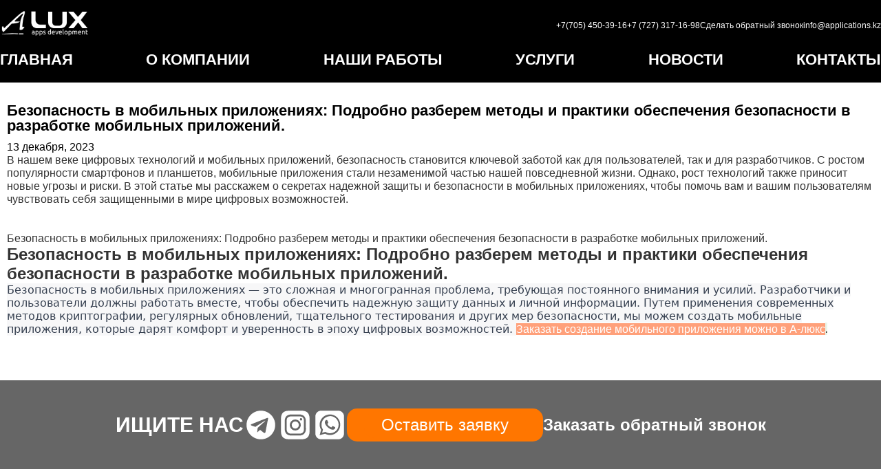

--- FILE ---
content_type: text/html; charset=UTF-8
request_url: https://test-wp.applications.kz/bezopasnost-v-mobilnyh-prilozheniyah-podrobno-razberem-metody-i-praktiki-obespecheniya-bezopasnosti-v-razrabotke-mobilnyh-prilozhenij/
body_size: 7086
content:
<!DOCTYPE html>
<html lang="ru-RU">
<head>
    <meta charset="UTF-8">
    <meta name="viewport" content="width=device-width, initial-scale=1.0">
	    <meta name="keywords" content="разработка мобильных игр, создание игр для смартфонов, мобильные игры, игровой дизайн, программирование игр, разработка игр для Android, разработка игр для iOS">
   <!-- Ваш скрипт JSON-LD -->
    <script type="application/ld+json">
    {
      "@context": "https://schema.org",
      "@type": "А-Люкс",
      "name": "А-Люкс",
      "address": {
        "@type": "PostalAddress",
        "streetAddress": "Ул. Чайковского 144, каб.155, уг ул. Богенбай батыра",
        "addressLocality": "Алматы",
        "addressCountry": "Казахстан"
      },
      "contactPoint": [
        {
          "@type": "ContactPoint",
          "telephone": "+7 (727) 317-16-98",
          "contactType": "customer service"
        },
        {
          "@type": "ContactPoint",
          "telephone": "+7 (705) 450-39-16",
          "contactType": "customer service"
        },
        {
          "@type": "ContactPoint",
          "telephone": "+7 (705) 450-39-16",
          "contactType": "whatsapp"
        },
        {
          "@type": "ContactPoint",
          "email": "info@applications.kz",
          "contactType": "customer service"
        },
        {
          "@type": "ContactPoint",
          "skypeId": "a-luxkz",
          "contactType": "customer service"
        }
      ]
    }
    </script>
    <!-- Конец вашего скрипта JSON-LD -->
    <meta name='robots' content='index, follow, max-image-preview:large, max-snippet:-1, max-video-preview:-1' />

	<!-- This site is optimized with the Yoast SEO plugin v22.8 - https://yoast.com/wordpress/plugins/seo/ -->
	<title>Безопасность в мобильных приложениях: Подробно разберем методы и практики обеспечения безопасности в разработке мобильных приложений. - Aplication</title>
	<link rel="canonical" href="https://test-wp.applications.kz/bezopasnost-v-mobilnyh-prilozheniyah-podrobno-razberem-metody-i-praktiki-obespecheniya-bezopasnosti-v-razrabotke-mobilnyh-prilozhenij/" />
	<meta property="og:locale" content="ru_RU" />
	<meta property="og:type" content="article" />
	<meta property="og:title" content="Безопасность в мобильных приложениях: Подробно разберем методы и практики обеспечения безопасности в разработке мобильных приложений. - Aplication" />
	<meta property="og:description" content="В нашем веке цифровых технологий и мобильных приложений, безопасность становится ключевой заботой как для пользователей, так и для разработчиков. С ростом популярности смартфонов и планшетов, мобильные приложения стали незаменимой частью нашей повседневной жизни. Однако, рост технологий также приносит новые угрозы и риски. В этой статье мы расскажем о секретах надежной защиты и безопасности в мобильных приложениях, чтобы помочь вам и вашим пользователям чувствовать себя защищенными в мире цифровых возможностей." />
	<meta property="og:url" content="https://test-wp.applications.kz/bezopasnost-v-mobilnyh-prilozheniyah-podrobno-razberem-metody-i-praktiki-obespecheniya-bezopasnosti-v-razrabotke-mobilnyh-prilozhenij/" />
	<meta property="og:site_name" content="Aplication" />
	<meta property="article:published_time" content="2023-12-13T02:02:12+00:00" />
	<meta property="og:image" content="https://test-wp.applications.kz/wp-content/uploads/2024/06/frame-427319445.png" />
	<meta property="og:image:width" content="100" />
	<meta property="og:image:height" content="100" />
	<meta property="og:image:type" content="image/png" />
	<meta name="author" content="admin" />
	<meta name="twitter:card" content="summary_large_image" />
	<meta name="twitter:label1" content="Написано автором" />
	<meta name="twitter:data1" content="admin" />
	<script type="application/ld+json" class="yoast-schema-graph">{"@context":"https://schema.org","@graph":[{"@type":"Article","@id":"https://test-wp.applications.kz/bezopasnost-v-mobilnyh-prilozheniyah-podrobno-razberem-metody-i-praktiki-obespecheniya-bezopasnosti-v-razrabotke-mobilnyh-prilozhenij/#article","isPartOf":{"@id":"https://test-wp.applications.kz/bezopasnost-v-mobilnyh-prilozheniyah-podrobno-razberem-metody-i-praktiki-obespecheniya-bezopasnosti-v-razrabotke-mobilnyh-prilozhenij/"},"author":{"name":"admin","@id":"https://test-wp.applications.kz/#/schema/person/2c065ba883d84d3c84d926983dbfb138"},"headline":"Безопасность в мобильных приложениях: Подробно разберем методы и практики обеспечения безопасности в разработке мобильных приложений.","datePublished":"2023-12-13T02:02:12+00:00","dateModified":"2023-12-13T02:02:12+00:00","mainEntityOfPage":{"@id":"https://test-wp.applications.kz/bezopasnost-v-mobilnyh-prilozheniyah-podrobno-razberem-metody-i-praktiki-obespecheniya-bezopasnosti-v-razrabotke-mobilnyh-prilozhenij/"},"wordCount":110,"commentCount":0,"publisher":{"@id":"https://test-wp.applications.kz/#organization"},"articleSection":["Uncategorized"],"inLanguage":"ru-RU","potentialAction":[{"@type":"CommentAction","name":"Comment","target":["https://test-wp.applications.kz/bezopasnost-v-mobilnyh-prilozheniyah-podrobno-razberem-metody-i-praktiki-obespecheniya-bezopasnosti-v-razrabotke-mobilnyh-prilozhenij/#respond"]}]},{"@type":"WebPage","@id":"https://test-wp.applications.kz/bezopasnost-v-mobilnyh-prilozheniyah-podrobno-razberem-metody-i-praktiki-obespecheniya-bezopasnosti-v-razrabotke-mobilnyh-prilozhenij/","url":"https://test-wp.applications.kz/bezopasnost-v-mobilnyh-prilozheniyah-podrobno-razberem-metody-i-praktiki-obespecheniya-bezopasnosti-v-razrabotke-mobilnyh-prilozhenij/","name":"Безопасность в мобильных приложениях: Подробно разберем методы и практики обеспечения безопасности в разработке мобильных приложений. - Aplication","isPartOf":{"@id":"https://test-wp.applications.kz/#website"},"datePublished":"2023-12-13T02:02:12+00:00","dateModified":"2023-12-13T02:02:12+00:00","breadcrumb":{"@id":"https://test-wp.applications.kz/bezopasnost-v-mobilnyh-prilozheniyah-podrobno-razberem-metody-i-praktiki-obespecheniya-bezopasnosti-v-razrabotke-mobilnyh-prilozhenij/#breadcrumb"},"inLanguage":"ru-RU","potentialAction":[{"@type":"ReadAction","target":["https://test-wp.applications.kz/bezopasnost-v-mobilnyh-prilozheniyah-podrobno-razberem-metody-i-praktiki-obespecheniya-bezopasnosti-v-razrabotke-mobilnyh-prilozhenij/"]}]},{"@type":"BreadcrumbList","@id":"https://test-wp.applications.kz/bezopasnost-v-mobilnyh-prilozheniyah-podrobno-razberem-metody-i-praktiki-obespecheniya-bezopasnosti-v-razrabotke-mobilnyh-prilozhenij/#breadcrumb","itemListElement":[{"@type":"ListItem","position":1,"name":"Главная страница","item":"https://test-wp.applications.kz/"},{"@type":"ListItem","position":2,"name":"Безопасность в мобильных приложениях: Подробно разберем методы и практики обеспечения безопасности в разработке мобильных приложений."}]},{"@type":"WebSite","@id":"https://test-wp.applications.kz/#website","url":"https://test-wp.applications.kz/","name":"Aplication","description":"","publisher":{"@id":"https://test-wp.applications.kz/#organization"},"potentialAction":[{"@type":"SearchAction","target":{"@type":"EntryPoint","urlTemplate":"https://test-wp.applications.kz/?s={search_term_string}"},"query-input":"required name=search_term_string"}],"inLanguage":"ru-RU"},{"@type":"Organization","@id":"https://test-wp.applications.kz/#organization","name":"Aplication","url":"https://test-wp.applications.kz/","logo":{"@type":"ImageObject","inLanguage":"ru-RU","@id":"https://test-wp.applications.kz/#/schema/logo/image/","url":"https://test-wp.applications.kz/wp-content/uploads/2024/06/frame-427319445.png","contentUrl":"https://test-wp.applications.kz/wp-content/uploads/2024/06/frame-427319445.png","width":100,"height":100,"caption":"Aplication"},"image":{"@id":"https://test-wp.applications.kz/#/schema/logo/image/"},"sameAs":["https://www.instagram.com/aluxkz"]},{"@type":"Person","@id":"https://test-wp.applications.kz/#/schema/person/2c065ba883d84d3c84d926983dbfb138","name":"admin","image":{"@type":"ImageObject","inLanguage":"ru-RU","@id":"https://test-wp.applications.kz/#/schema/person/image/","url":"https://secure.gravatar.com/avatar/e179fb1bcf627aa8082d67ebcff19b8d?s=96&d=mm&r=g","contentUrl":"https://secure.gravatar.com/avatar/e179fb1bcf627aa8082d67ebcff19b8d?s=96&d=mm&r=g","caption":"admin"},"sameAs":["https://test-wp.applications.kz"],"url":"https://test-wp.applications.kz/author/info_xjk9xn9z/"}]}</script>
	<!-- / Yoast SEO plugin. -->


<link rel='dns-prefetch' href='//cdn.jsdelivr.net' />
<link rel='dns-prefetch' href='//fonts.googleapis.com' />
<link rel="alternate" type="application/rss+xml" title="Aplication &raquo; Лента комментариев к &laquo;Безопасность в мобильных приложениях: Подробно разберем методы и практики обеспечения безопасности в разработке мобильных приложений.&raquo;" href="https://test-wp.applications.kz/bezopasnost-v-mobilnyh-prilozheniyah-podrobno-razberem-metody-i-praktiki-obespecheniya-bezopasnosti-v-razrabotke-mobilnyh-prilozhenij/feed/" />
<link rel='stylesheet' id='wp-block-library-css' href='https://test-wp.applications.kz/wp-includes/css/dist/block-library/style.min.css?ver=6.5.4' type='text/css' media='all' />
<style id='classic-theme-styles-inline-css' type='text/css'>
/*! This file is auto-generated */
.wp-block-button__link{color:#fff;background-color:#32373c;border-radius:9999px;box-shadow:none;text-decoration:none;padding:calc(.667em + 2px) calc(1.333em + 2px);font-size:1.125em}.wp-block-file__button{background:#32373c;color:#fff;text-decoration:none}
</style>
<style id='global-styles-inline-css' type='text/css'>
body{--wp--preset--color--black: #000000;--wp--preset--color--cyan-bluish-gray: #abb8c3;--wp--preset--color--white: #ffffff;--wp--preset--color--pale-pink: #f78da7;--wp--preset--color--vivid-red: #cf2e2e;--wp--preset--color--luminous-vivid-orange: #ff6900;--wp--preset--color--luminous-vivid-amber: #fcb900;--wp--preset--color--light-green-cyan: #7bdcb5;--wp--preset--color--vivid-green-cyan: #00d084;--wp--preset--color--pale-cyan-blue: #8ed1fc;--wp--preset--color--vivid-cyan-blue: #0693e3;--wp--preset--color--vivid-purple: #9b51e0;--wp--preset--gradient--vivid-cyan-blue-to-vivid-purple: linear-gradient(135deg,rgba(6,147,227,1) 0%,rgb(155,81,224) 100%);--wp--preset--gradient--light-green-cyan-to-vivid-green-cyan: linear-gradient(135deg,rgb(122,220,180) 0%,rgb(0,208,130) 100%);--wp--preset--gradient--luminous-vivid-amber-to-luminous-vivid-orange: linear-gradient(135deg,rgba(252,185,0,1) 0%,rgba(255,105,0,1) 100%);--wp--preset--gradient--luminous-vivid-orange-to-vivid-red: linear-gradient(135deg,rgba(255,105,0,1) 0%,rgb(207,46,46) 100%);--wp--preset--gradient--very-light-gray-to-cyan-bluish-gray: linear-gradient(135deg,rgb(238,238,238) 0%,rgb(169,184,195) 100%);--wp--preset--gradient--cool-to-warm-spectrum: linear-gradient(135deg,rgb(74,234,220) 0%,rgb(151,120,209) 20%,rgb(207,42,186) 40%,rgb(238,44,130) 60%,rgb(251,105,98) 80%,rgb(254,248,76) 100%);--wp--preset--gradient--blush-light-purple: linear-gradient(135deg,rgb(255,206,236) 0%,rgb(152,150,240) 100%);--wp--preset--gradient--blush-bordeaux: linear-gradient(135deg,rgb(254,205,165) 0%,rgb(254,45,45) 50%,rgb(107,0,62) 100%);--wp--preset--gradient--luminous-dusk: linear-gradient(135deg,rgb(255,203,112) 0%,rgb(199,81,192) 50%,rgb(65,88,208) 100%);--wp--preset--gradient--pale-ocean: linear-gradient(135deg,rgb(255,245,203) 0%,rgb(182,227,212) 50%,rgb(51,167,181) 100%);--wp--preset--gradient--electric-grass: linear-gradient(135deg,rgb(202,248,128) 0%,rgb(113,206,126) 100%);--wp--preset--gradient--midnight: linear-gradient(135deg,rgb(2,3,129) 0%,rgb(40,116,252) 100%);--wp--preset--font-size--small: 13px;--wp--preset--font-size--medium: 20px;--wp--preset--font-size--large: 36px;--wp--preset--font-size--x-large: 42px;--wp--preset--spacing--20: 0.44rem;--wp--preset--spacing--30: 0.67rem;--wp--preset--spacing--40: 1rem;--wp--preset--spacing--50: 1.5rem;--wp--preset--spacing--60: 2.25rem;--wp--preset--spacing--70: 3.38rem;--wp--preset--spacing--80: 5.06rem;--wp--preset--shadow--natural: 6px 6px 9px rgba(0, 0, 0, 0.2);--wp--preset--shadow--deep: 12px 12px 50px rgba(0, 0, 0, 0.4);--wp--preset--shadow--sharp: 6px 6px 0px rgba(0, 0, 0, 0.2);--wp--preset--shadow--outlined: 6px 6px 0px -3px rgba(255, 255, 255, 1), 6px 6px rgba(0, 0, 0, 1);--wp--preset--shadow--crisp: 6px 6px 0px rgba(0, 0, 0, 1);}:where(.is-layout-flex){gap: 0.5em;}:where(.is-layout-grid){gap: 0.5em;}body .is-layout-flex{display: flex;}body .is-layout-flex{flex-wrap: wrap;align-items: center;}body .is-layout-flex > *{margin: 0;}body .is-layout-grid{display: grid;}body .is-layout-grid > *{margin: 0;}:where(.wp-block-columns.is-layout-flex){gap: 2em;}:where(.wp-block-columns.is-layout-grid){gap: 2em;}:where(.wp-block-post-template.is-layout-flex){gap: 1.25em;}:where(.wp-block-post-template.is-layout-grid){gap: 1.25em;}.has-black-color{color: var(--wp--preset--color--black) !important;}.has-cyan-bluish-gray-color{color: var(--wp--preset--color--cyan-bluish-gray) !important;}.has-white-color{color: var(--wp--preset--color--white) !important;}.has-pale-pink-color{color: var(--wp--preset--color--pale-pink) !important;}.has-vivid-red-color{color: var(--wp--preset--color--vivid-red) !important;}.has-luminous-vivid-orange-color{color: var(--wp--preset--color--luminous-vivid-orange) !important;}.has-luminous-vivid-amber-color{color: var(--wp--preset--color--luminous-vivid-amber) !important;}.has-light-green-cyan-color{color: var(--wp--preset--color--light-green-cyan) !important;}.has-vivid-green-cyan-color{color: var(--wp--preset--color--vivid-green-cyan) !important;}.has-pale-cyan-blue-color{color: var(--wp--preset--color--pale-cyan-blue) !important;}.has-vivid-cyan-blue-color{color: var(--wp--preset--color--vivid-cyan-blue) !important;}.has-vivid-purple-color{color: var(--wp--preset--color--vivid-purple) !important;}.has-black-background-color{background-color: var(--wp--preset--color--black) !important;}.has-cyan-bluish-gray-background-color{background-color: var(--wp--preset--color--cyan-bluish-gray) !important;}.has-white-background-color{background-color: var(--wp--preset--color--white) !important;}.has-pale-pink-background-color{background-color: var(--wp--preset--color--pale-pink) !important;}.has-vivid-red-background-color{background-color: var(--wp--preset--color--vivid-red) !important;}.has-luminous-vivid-orange-background-color{background-color: var(--wp--preset--color--luminous-vivid-orange) !important;}.has-luminous-vivid-amber-background-color{background-color: var(--wp--preset--color--luminous-vivid-amber) !important;}.has-light-green-cyan-background-color{background-color: var(--wp--preset--color--light-green-cyan) !important;}.has-vivid-green-cyan-background-color{background-color: var(--wp--preset--color--vivid-green-cyan) !important;}.has-pale-cyan-blue-background-color{background-color: var(--wp--preset--color--pale-cyan-blue) !important;}.has-vivid-cyan-blue-background-color{background-color: var(--wp--preset--color--vivid-cyan-blue) !important;}.has-vivid-purple-background-color{background-color: var(--wp--preset--color--vivid-purple) !important;}.has-black-border-color{border-color: var(--wp--preset--color--black) !important;}.has-cyan-bluish-gray-border-color{border-color: var(--wp--preset--color--cyan-bluish-gray) !important;}.has-white-border-color{border-color: var(--wp--preset--color--white) !important;}.has-pale-pink-border-color{border-color: var(--wp--preset--color--pale-pink) !important;}.has-vivid-red-border-color{border-color: var(--wp--preset--color--vivid-red) !important;}.has-luminous-vivid-orange-border-color{border-color: var(--wp--preset--color--luminous-vivid-orange) !important;}.has-luminous-vivid-amber-border-color{border-color: var(--wp--preset--color--luminous-vivid-amber) !important;}.has-light-green-cyan-border-color{border-color: var(--wp--preset--color--light-green-cyan) !important;}.has-vivid-green-cyan-border-color{border-color: var(--wp--preset--color--vivid-green-cyan) !important;}.has-pale-cyan-blue-border-color{border-color: var(--wp--preset--color--pale-cyan-blue) !important;}.has-vivid-cyan-blue-border-color{border-color: var(--wp--preset--color--vivid-cyan-blue) !important;}.has-vivid-purple-border-color{border-color: var(--wp--preset--color--vivid-purple) !important;}.has-vivid-cyan-blue-to-vivid-purple-gradient-background{background: var(--wp--preset--gradient--vivid-cyan-blue-to-vivid-purple) !important;}.has-light-green-cyan-to-vivid-green-cyan-gradient-background{background: var(--wp--preset--gradient--light-green-cyan-to-vivid-green-cyan) !important;}.has-luminous-vivid-amber-to-luminous-vivid-orange-gradient-background{background: var(--wp--preset--gradient--luminous-vivid-amber-to-luminous-vivid-orange) !important;}.has-luminous-vivid-orange-to-vivid-red-gradient-background{background: var(--wp--preset--gradient--luminous-vivid-orange-to-vivid-red) !important;}.has-very-light-gray-to-cyan-bluish-gray-gradient-background{background: var(--wp--preset--gradient--very-light-gray-to-cyan-bluish-gray) !important;}.has-cool-to-warm-spectrum-gradient-background{background: var(--wp--preset--gradient--cool-to-warm-spectrum) !important;}.has-blush-light-purple-gradient-background{background: var(--wp--preset--gradient--blush-light-purple) !important;}.has-blush-bordeaux-gradient-background{background: var(--wp--preset--gradient--blush-bordeaux) !important;}.has-luminous-dusk-gradient-background{background: var(--wp--preset--gradient--luminous-dusk) !important;}.has-pale-ocean-gradient-background{background: var(--wp--preset--gradient--pale-ocean) !important;}.has-electric-grass-gradient-background{background: var(--wp--preset--gradient--electric-grass) !important;}.has-midnight-gradient-background{background: var(--wp--preset--gradient--midnight) !important;}.has-small-font-size{font-size: var(--wp--preset--font-size--small) !important;}.has-medium-font-size{font-size: var(--wp--preset--font-size--medium) !important;}.has-large-font-size{font-size: var(--wp--preset--font-size--large) !important;}.has-x-large-font-size{font-size: var(--wp--preset--font-size--x-large) !important;}
.wp-block-navigation a:where(:not(.wp-element-button)){color: inherit;}
:where(.wp-block-post-template.is-layout-flex){gap: 1.25em;}:where(.wp-block-post-template.is-layout-grid){gap: 1.25em;}
:where(.wp-block-columns.is-layout-flex){gap: 2em;}:where(.wp-block-columns.is-layout-grid){gap: 2em;}
.wp-block-pullquote{font-size: 1.5em;line-height: 1.6;}
</style>
<link rel='stylesheet' id='ubuntu-font-css' href='https://fonts.googleapis.com/css2?family=Ubuntu%3Awght%40400%3B500%3B700&#038;display=swap&#038;ver=6.5.4' type='text/css' media='all' />
<link rel='stylesheet' id='custom-style-css' href='https://test-wp.applications.kz/wp-content/themes/Alux/assets/css/style.css?ver=6.5.4' type='text/css' media='all' />
<link rel='stylesheet' id='swiper-css' href='https://cdn.jsdelivr.net/npm/swiper@11/swiper-bundle.min.css?ver=6.5.4' type='text/css' media='all' />
<link rel="https://api.w.org/" href="https://test-wp.applications.kz/wp-json/" /><link rel="alternate" type="application/json" href="https://test-wp.applications.kz/wp-json/wp/v2/posts/2687" /><link rel="EditURI" type="application/rsd+xml" title="RSD" href="https://test-wp.applications.kz/xmlrpc.php?rsd" />
<meta name="generator" content="WordPress 6.5.4" />
<link rel='shortlink' href='https://test-wp.applications.kz/?p=2687' />
<link rel="alternate" type="application/json+oembed" href="https://test-wp.applications.kz/wp-json/oembed/1.0/embed?url=https%3A%2F%2Ftest-wp.applications.kz%2Fbezopasnost-v-mobilnyh-prilozheniyah-podrobno-razberem-metody-i-praktiki-obespecheniya-bezopasnosti-v-razrabotke-mobilnyh-prilozhenij%2F" />
<link rel="alternate" type="text/xml+oembed" href="https://test-wp.applications.kz/wp-json/oembed/1.0/embed?url=https%3A%2F%2Ftest-wp.applications.kz%2Fbezopasnost-v-mobilnyh-prilozheniyah-podrobno-razberem-metody-i-praktiki-obespecheniya-bezopasnosti-v-razrabotke-mobilnyh-prilozhenij%2F&#038;format=xml" />
<link rel="icon" href="https://test-wp.applications.kz/wp-content/uploads/2024/06/cropped-frame-427319445-32x32.png" sizes="32x32" />
<link rel="icon" href="https://test-wp.applications.kz/wp-content/uploads/2024/06/cropped-frame-427319445-192x192.png" sizes="192x192" />
<link rel="apple-touch-icon" href="https://test-wp.applications.kz/wp-content/uploads/2024/06/cropped-frame-427319445-180x180.png" />
<meta name="msapplication-TileImage" content="https://test-wp.applications.kz/wp-content/uploads/2024/06/cropped-frame-427319445-270x270.png" />
</head>
<body class="post-template-default single single-post postid-2687 single-format-standard wp-custom-logo">
<input type="checkbox" id="menu">
    <header class="header">
        <div class="row">
            <div class="logo">
                <a href="https://test-wp.applications.kz/" class="custom-logo-link" rel="home"><img width="190" height="57" src="https://test-wp.applications.kz/wp-content/uploads/2024/06/cropped-Logo.png" class="custom-logo" alt="cropped-Logo" decoding="async" /></a>            </div>
<div class="contact-info">
		    <div>
        <a href="tel:+77054503916">+7(705) 450-39-16</a>
    </div>
    <div>
        <a href="tel:+7 (727) 317-16-98">+7 (727) 317-16-98</a>
    </div>
    <div>
        <a id="calback">Сделать обратный звонок</a>
    </div>

    <div>
        <a href="mailto:info@applications.kz">info@applications.kz</a>
    </div>
</div>

        </div>
        <label for="menu">
            <div></div>
            <div></div>
            <div></div>
        </label>
        <nav class="menu">
            <ul id="menu-glavnoe-menyu" class="nav-links"><li id="menu-item-25" class="menu-item menu-item-type-custom menu-item-object-custom menu-item-home menu-item-25"><a href="https://test-wp.applications.kz">ГЛАВНАЯ</a></li>
<li id="menu-item-28" class="menu-item menu-item-type-post_type menu-item-object-page menu-item-28"><a href="https://test-wp.applications.kz/about/">О КОМПАНИИ</a></li>
<li id="menu-item-36" class="menu-item menu-item-type-post_type_archive menu-item-object-work menu-item-36"><a href="https://test-wp.applications.kz/works/">НАШИ РАБОТЫ</a></li>
<li id="menu-item-27" class="menu-item menu-item-type-post_type menu-item-object-page menu-item-27"><a href="https://test-wp.applications.kz/services/">УСЛУГИ</a></li>
<li id="menu-item-2473" class="menu-item menu-item-type-custom menu-item-object-custom menu-item-2473"><a href="/news/">НОВОСТИ</a></li>
<li id="menu-item-26" class="menu-item menu-item-type-post_type menu-item-object-page menu-item-26"><a href="https://test-wp.applications.kz/contact/">КОНТАКТЫ</a></li>
</ul>        </nav>
    </header>
</body>
</html><style>
    .intro{
        background-image: url(https://test-wp.applications.kz/wp-content/uploads/2024/06/background.webp);
    background-size: cover;
    height: 766px;
    width: 100%;
    position: absolute;
    z-index: -1;
}

.partners {
    background-image: url(http://test-wp.applications.kz/wp-content/uploads/2024/06/background__1.png);
    background-size: cover;
    height: auto;
  }
</style><div class="container" style="padding: 150px 10px 50px 10px;">
<div id="primary" class="content-area">
    <main id="main" class="site-main">
        <article id="posts-2687" class="post-2687 post type-post status-publish format-standard hentry category-uncategorized">
    <div class="entry-header">
        <h1 class="entry-title">Безопасность в мобильных приложениях: Подробно разберем методы и практики обеспечения безопасности в разработке мобильных приложений.</h1>        <div class="entry-meta">
            <span class="posted-on">13 декабря, 2023</span>        </div><!-- .entry-meta -->
    </div><!-- .entry-header -->

    <div class="entry-content">
        <p>В нашем веке цифровых технологий и мобильных приложений, безопасность становится ключевой заботой как для пользователей, так и для разработчиков. С ростом популярности смартфонов и планшетов, мобильные приложения стали незаменимой частью нашей повседневной жизни. Однако, рост технологий также приносит новые угрозы и риски. В этой статье мы расскажем о секретах надежной защиты и безопасности в мобильных приложениях, чтобы помочь вам и вашим пользователям чувствовать себя защищенными в мире цифровых возможностей.</p><ul class="breadcrumb">
<li><a href="/" title="На главную">Главная</a><span></span></li>
<li><a href="/articles.html" title="Статьи">Статьи</a><span></span></li>
<li>Безопасность в мобильных приложениях: Подробно разберем методы и практики обеспечения безопасности в разработке мобильных приложений.</li>
</ul>
<h2>Безопасность в мобильных приложениях: Подробно разберем методы и практики обеспечения безопасности в разработке мобильных приложений.</h2>
<p><span style="white-space-collapse: preserve; color: rgb(55, 65, 81); font-family: Söhne, ui-sans-serif, system-ui, -apple-system, &quot;Segoe UI&quot;, Roboto, Ubuntu, Cantarell, &quot;Noto Sans&quot;, sans-serif, &quot;Helvetica Neue&quot;, Arial, &quot;Apple Color Emoji&quot;, &quot;Segoe UI Emoji&quot;, &quot;Segoe UI Symbol&quot;, &quot;Noto Color Emoji&quot;; font-size: 16px; background-color: rgb(247, 247, 248);">Безопасность в мобильных приложениях &#8212; это сложная и многогранная проблема, требующая постоянного внимания и усилий. Разработчики и пользователи должны работать вместе, чтобы обеспечить надежную защиту данных и личной информации. Путем применения современных методов криптографии, регулярных обновлений, тщательного тестирования и других мер безопасности, мы можем создать мобильные приложения, которые дарят комфорт и уверенность в эпоху цифровых возможностей. </span><span style="white-space-collapse: preserve; color: rgb(0, 0, 0); font-family: Roboto, -apple-system, &quot;apple color emoji&quot;, BlinkMacSystemFont, &quot;Segoe UI&quot;, Roboto, Oxygen-Sans, Ubuntu, Cantarell, &quot;Helvetica Neue&quot;, sans-serif; font-size: 16px;"><a href="https://applications.kz/"><span style="background-color: rgb(255, 160, 122);">Заказать создание мобильного приложения можно в А-люкс</span></a></span><span style="white-space-collapse: preserve; color: rgb(0, 0, 0); font-family: Roboto, -apple-system, &quot;apple color emoji&quot;, BlinkMacSystemFont, &quot;Segoe UI&quot;, Roboto, Oxygen-Sans, Ubuntu, Cantarell, &quot;Helvetica Neue&quot;, sans-serif; font-size: 16px; background-color: rgb(233, 245, 233);">.</span></p>
<div class="gray-background"></div>    </div><!-- .entry-content -->
</article><!-- #post-## -->    </main><!-- .site-main -->
</div><!-- .content-area -->
	</div>

<footer>
      <section class="social">
        <div class="container">
          <div class="social__page">
            <p>Ищите нас</p>

    <a href="https://t.me/+77054503916" target="_blank">
        <img src="https://test-wp.applications.kz/wp-content/themes/Alux/assets/img/telegram.svg" alt="Telegram" title="Telegram" />
    </a>
    <a href="https://www.instagram.com/aluxkz?igsh=b2V6ZW5tMjR6bzRo" target="_blank">
        <img src="https://test-wp.applications.kz/wp-content/themes/Alux/assets/img/Instagram.svg" alt="Instagram" title="Instagram"/>
    </a>
    <a href="https://wa.me/+77054503916" target="_blank">
        <img src="https://test-wp.applications.kz/wp-content/themes/Alux/assets/img/whatsapp.svg" alt="WhatsApp" title="WhatsApp" />
    </a>


          </div>
          <div class="callback">
            <a class="all-btn" href=""><button class="callback" >Оставить заявку</button></a>
          </div>
          <a href="">
            <div class="phoneback">Заказать обратный звонок</div>
          </a>
        </div>
      </section>
      <div class="container">
        <div class="footer__bottom">
          <div class="footer__nav">
           <ul id="menu-glavnoe-menyu-1" class="nav-links"><li class="menu-item menu-item-type-custom menu-item-object-custom menu-item-home menu-item-25"><a href="https://test-wp.applications.kz">ГЛАВНАЯ</a></li>
<li class="menu-item menu-item-type-post_type menu-item-object-page menu-item-28"><a href="https://test-wp.applications.kz/about/">О КОМПАНИИ</a></li>
<li class="menu-item menu-item-type-post_type_archive menu-item-object-work menu-item-36"><a href="https://test-wp.applications.kz/works/">НАШИ РАБОТЫ</a></li>
<li class="menu-item menu-item-type-post_type menu-item-object-page menu-item-27"><a href="https://test-wp.applications.kz/services/">УСЛУГИ</a></li>
<li class="menu-item menu-item-type-custom menu-item-object-custom menu-item-2473"><a href="/news/">НОВОСТИ</a></li>
<li class="menu-item menu-item-type-post_type menu-item-object-page menu-item-26"><a href="https://test-wp.applications.kz/contact/">КОНТАКТЫ</a></li>
</ul>          </div>
        </div>
      </div>
      <div class="rigth">
        <p>© 2007 - 2024 ALUX. All Rights Reserved.</p>
      </div>
      <div class="counrty">
         <p>
        Создание мобильных приложений в 
        <a href="/sozdaniemobilnihprilozheniy-v-pavlodare/">Павлодаре</a>, 
        <a href="/sozdaniemobilnihprilozheniy-v-shymkente/">Шымкенте</a>, 
        <a href="/sozdaniemobilnihprilozheniy-v-astane/">Астане</a>, 
        <a href="/sozdaniemobilnihprilozheniy-v-karagande/">Караганде</a>, 
        <a href="/sozdaniemobilnihprilozheniy-v-aktobe/">Актобе</a>, 
        <a href="/sozdaniemobilnihprilozheniy-v-aktau/">Актау</a>, 
        <a href="/sozdaniemobilnihprilozheniy-v-atyrau/">Атырау</a>, 
        <a href="/sozdaniemobilnihprilozheniy-v-taraz/">Таразе</a>, 
        <a href="/sozdaniemobilnihprilozheniy-v-kyzylorde/">Кызылорде</a>, 
        <a href="/sozdaniemobilnihprilozheniy-v-semee/">Семее</a>, 
        <a href="/sozdaniemobilnihprilozheniy-v-ust-kamenogorske/">Усть-Каменогорске</a>, 
        <a href="/sozdaniemobilnihprilozheniy-v-petropavlovske/">Петропавловске</a>, 
        <a href="/sozdaniemobilnihprilozheniy-v-dubae/">Дубае</a>, 
        <a href="/sozdaniemobilnihprilozheniy-v-abu-dabi/">Абу-Даби</a>, 
        <a href="/sozdaniemobilnihprilozheniy-v-phukete/">Пхукет</a>, 
        <a href="/sozdaniemobilnihprilozheniy-v-bangkoke/">Бангкок</a>, 
        <a href="/sozdaniemobilnihprilozheniy-v-samui/">Самуи</a>
    </p>
      </div>
    </footer>

<script type="text/javascript" src="https://cdn.jsdelivr.net/npm/swiper@11/swiper-bundle.min.js" id="swiper-js"></script>
<script type="text/javascript" src="https://test-wp.applications.kz/wp-content/themes/Alux/js/custom-swiper.js" id="custom-swiper-js"></script>
</body>
</html><!-- WP Fastest Cache file was created in 0.15241980552673 seconds, on 14-06-24 20:19:39 -->